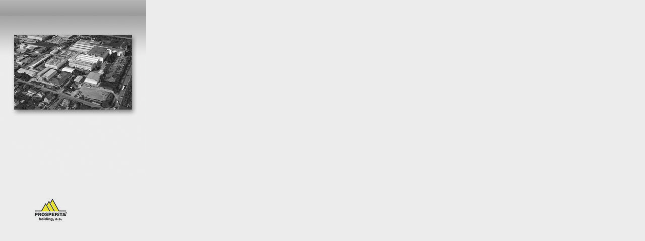

--- FILE ---
content_type: text/html
request_url: http://teslakarlin.com/cz/obrazek_nabizime.htm
body_size: 933
content:
<!DOCTYPE html PUBLIC "-//W3C//DTD XHTML 1.0 Strict//EN" "http://www.w3.org/TR/xhtml1/DTD/xhtml1-strict.dtd">
<html xmlns="http://www.w3.org/1999/xhtml">
<head>
<meta http-equiv="Content-Type" content="text/html; charset=utf-8">
<meta http-equiv="Cache-control" content="no-cache">
<meta name="Author" content="Vojtěch Žáček">
<meta name="description" content="TESLA KARLÍN, a.s.">
<meta name="keywords" content="IP telefonie, rozvaděčová technika, osazovani DPS, kabelové svazky, lisování kovů">
<meta name="robots" content="index, follow">
<TITLE>TESLA KARLÍN, a.s.</TITLE>
<link REL="STYLESHEET" TYPE="text/css" HREF="../main.css">
<style TYPE="text/css">

body {
	margin-left: 0px;
	margin-top: 0px;
	margin-right: 0px;
	margin-bottom: 0px;
}
 -->
</style>
<script language="JavaScript">
<!--
function Otevri_okno()
{
msg = window.open('nahled.htm', 'nove_okno', 'toolbar=no, menubar=no, location=no, directories=no, scrollbars=yes, resizable=yes, status=no, top=100, left=100')
//Pozor, definice promenné msg musí být napsána na jednom rádku!
}
//-->
</SCRIPT>

</HEAD>

<BODY>
<table border="0" cellpadding="50" cellspacing="0" width="290" background="../images/obrazek_offer2.jpg" style="background-repeat:no-repeat">
  <tr>
    <td height="230" valign="top"></td>
  </tr>
  <tr>
    <td valign="top"><p class="popisobrazku"><a href="http://www.prosperita.com" target="_blank"><img src="../images/prosperita.jpg" alt="www.prosperita.com" width="70" height="49" hspace="15" border="0" longdesc="http://www.prosperita.com"></a></p></td>
  </tr>
</table>
</BODY>
</HTML>

--- FILE ---
content_type: text/css
request_url: http://teslakarlin.com/main.css
body_size: 877
content:
BODY {background-color:#ECECEC; font-weight:normal;font-size:11pt;font-family: Arial, "sans serif";font-style:normal}

P {color:black;font-weight:normal;font-size:11pt;font-family: Arial, sans serif;font-style:normal}

#obal {
	width: 1000px;
	margin: 0px auto 0 auto;
	text-align: left;
	background: url('pozadi.gif') repeat-x;
	}

#hlavicka {
	padding: 0px;
	}

#text {
	float: right;
	width: 71%;
	}

#obrazek {
	float: left;
	width: 29%;
	text-align: center;
	}

.cleaner {
	clear: both;
	height: 0;
	font-size: 0;
	visibility: hidden;
	}


TABLE {font-weight:normal;font-size:11pt;font-family: Arial, "sans serif";font-style:normal}
TR {font-weight:normal;font-size:10pt;font-family: Arial, sans serif; font-style:normal}
TD {font-weight:normal;font-size:10pt;font-family: Arial, sans serif; font-style:normal}
FORM {font-weight:normal;font-size:11pt;font-family: Arial, sans serif;font-style:normal}

UL {color:black;font-weight:normal;font-size:11pt;font-family: Arial, sans serif; font-style:normal;line-height:14pt}
H1 {color:#2C3E76;font-weight:bold;font-family: Arial, sans serif;font-size:16pt;margin:0pt;letter-spacing:2pt; margin-top:12pt}
H2 {color:#2C3E76;font-weight:bold;font-family: Arial, sans serif;font-size:13pt;margin:0pt; margin-top:12pt}
H3 {color:#999999;font-weight:bold;font-family: Arial, sans serif;font-size:13pt;margin:0pt; margin-top:12pt}


A:link {color: #2C3E76; font-weight:normal;font-family: Arial, "sans serif"; font-size: 11pt; }
A:active {color: #999999; font-weight:normal;font-family: Arial, "sans serif";font-size: 11pt; }
A:hover {color: #999999; font-weight:normal;font-family: Arial, "sans serif"; font-size: 11pt; }
A:visited {color: #2C3E76; font-weight:normal;font-family: Arial, "sans serif"; font-size: 11pt; }

.popisobrazku{
font-size:10pt;
letter-spacing:0;
font-weight:normal;
color: #000000;
}

a.menu:link    {color: #666666; font-weight: normal; font-size:12pt; letter-spacing:0.6pt}
a.menu:visited    {color: #666666; font-weight: normal; font-size:12pt; letter-spacing:0.6pt}
a.menu:active    {color: #FF9900; font-weight: normal; font-size:12pt; letter-spacing:0.6pt}
a.menu:hover    {color: #FF9900; font-weight: normal; font-size:12pt; letter-spacing:0.6pt}
a.menu {font-weight: normal; text-decoration: none; font-size:12pt; letter-spacing:0.6pt}

.menuhlavni{
font-size:11pt;
letter-spacing:1;
font-weight:normal;
color: #FF9900;
}

.odrazky{
font-size:11pt;
letter-spacing:0;
font-weight:normal;
line-height:15pt;
color: #2C3E76;
}

a.menu_info:link {color: #000000}
a.menu_info:hover {color: #999999}
a.menu_info {font-weight: normal; color: #000000; text-decoration: none; font-size: 11pt}

a.menu2:link    {color: #FFFFFF; font-weight: normal; font-size:10pt; letter-spacing:1}
a.menu2:visited    {color: #FFFFFF; font-weight: normal; font-size:10pt; letter-spacing:1}
a.menu2:active    {color: #FF9900; font-weight: normal; font-size:10pt; letter-spacing:1}
a.menu2:hover    {color: #FF9900; font-weight: normal; font-size:10pt; letter-spacing:1}
a.menu2 {font-weight: normal; text-decoration: none; font-size:10pt; letter-spacing:1}

a.menu3:link    {color: #FFFFFF; font-weight: normal; font-size:11pt; letter-spacing:1}
a.menu3:visited    {color: #FFFFFF; font-weight: normal; font-size:11pt; letter-spacing:1}
a.menu3:active    {color: #FF9900; font-weight: normal; font-size:11pt; letter-spacing:1}
a.menu3:hover    {color: #FF9900; font-weight: normal; font-size:11pt; letter-spacing:1}
a.menu3 {font-weight: normal; text-decoration: none; font-size:11pt; letter-spacing:12}

.menuvedlejsi{
font-size:10pt;
letter-spacing:1;
font-weight:normal;
color: #FFFFFF;
}

.odrazka2{
border-bottom : 1px solid #999999;
font-size : 11pt;
font-weight: normal;
font-family : Arial, Helvetica, sans-serif;
width : 500px;
padding : 3px 5px 3px 10px;
color : #2C3E76;
margin : 2px 0px 0px 0px;
display : block;
text-decoration: none;
}

.aktualita{
border-bottom : 1px solid #999999;
font-size : 11pt;
font-weight: bold;
font-family : Arial, Helvetica, sans-serif;
width : 400px;
padding : 2px 3px 3px 3px;
color : #2C3E76;
margin : 0px 0px 0px 0px;
display : block; 
text-decoration: none;
}
